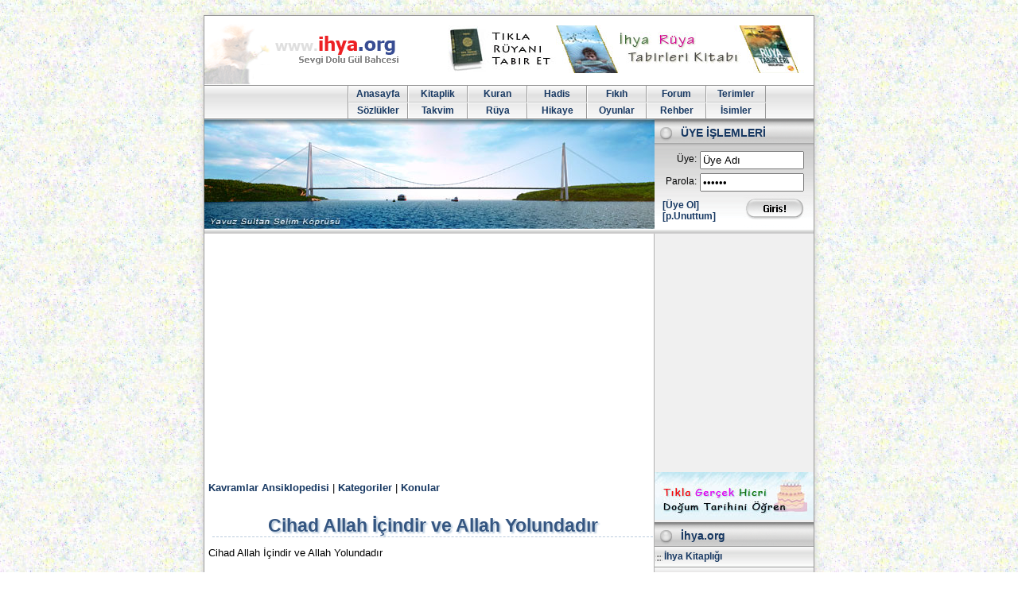

--- FILE ---
content_type: text/html; charset=UTF-8
request_url: https://www.ihya.org/kavram/konu-831.html
body_size: 5216
content:
<!DOCTYPE html>
<html lang="tr">
<head>
  <title>Cihad Allah İçindir ve Allah Yolundadır - CİHAD  | ihya.org</title>
  <meta name="viewport" content="width=device-width, initial-scale=1">
  <meta name="description" content="Ihya Web Sitesi">
  <meta name="keywords" content="Ihya Web Sitesi">
  <meta name="robots" content="index, follow "> 
  <meta http-equiv="content-type" content="text/html; charset=UTF-8">  

  <link rel="canonical" href="https://www.ihya.org/kavram/konu-831.html" /> 

<link rel="stylesheet" href="https://www.ihya.org/kapak/i5/genel.css" type="text/css" media="screen and (min-width: 601px)">
<link rel="stylesheet" href="https://www.ihya.org/kapak/i5/mobil.css" type="text/css" media="screen and (max-width: 600px)">

<!-- Google Tag Manager -->
<script>(function(w,d,s,l,i){w[l]=w[l]||[];w[l].push({'gtm.start':
new Date().getTime(),event:'gtm.js'});var f=d.getElementsByTagName(s)[0],
j=d.createElement(s),dl=l!='dataLayer'?'&l='+l:'';j.async=true;j.src=
'https://www.googletagmanager.com/gtm.js?id='+i+dl;f.parentNode.insertBefore(j,f);
})(window,document,'script','dataLayer','GTM-MMBCPHD');</script>
<!-- End Google Tag Manager -->




<style>


.konular table{width:100%;margin:10px auto;}

.konular th, td{padding:5px 10px;text-align:left;}
.konular a{font-size:12px;}

.konular tr:nth-child(odd){background:#f1f6f4;}
.konular tr:hover td{background:#DBE0B1;} 

#metin p { text-align:left; margin:10px auto; font-size:13px;line-height: 150%;}

</style>



﻿

  </head>
<body>


<!-- Google Tag Manager (noscript) -->
<noscript><iframe src="https://www.googletagmanager.com/ns.html?id=GTM-MMBCPHD"
height="0" width="0" style="display:none;visibility:hidden"></iframe></noscript>
<!-- End Google Tag Manager (noscript) -->

  <div id="main">
    <div id="header">
      <div id="tepe"> 
       <div id="logom"><a href="https://www.ihya.org/" title="ihya"><img src="https://www.ihya.org/kapak/i5/ihya-logo.png" width="282" height="86" alt="ihya"></a></div>
       <div id="reklam"><a href="https://ruya.ihya.org/" title="rüya tabirleri"><img src="https://www.ihya.org/kapak/i5/ihya-ruya-tabirleri.jpg" width="468" height="60" alt="rüya tabirleri"></a></div>
      </div>
      <div id="nav">
      	<div id="ust-menu">
          <ul id="um-ust"> 
		    <li><a href="https://www.ihya.org/" title="ihya">Anasayfa</a></li>
		    <li><a href="https://kitap.ihya.org/" title="islami kitaplar">Kitaplik</a></li>
		    <li><a href="https://meal.ihya.org/" title="kuran">Kuran</a></li>
		    <li><a href="https://hadis.ihya.org/" title="Hadis">Hadis</a></li>
		    <li><a href="https://fikih.ihya.org/" title="fıkıh">Fıkıh</a></li>	
		    <li><a href="https://forum.ihya.org/" title="ihya forum">Forum</a></li>	 
		    <li><a href="https://sozluk.ihya.org/dini-terimler/index.html" title="Dini Terimler" >Terimler</a></li></ul>
          <ul id="um-alt"> 
		    <li><a href="https://sozluk.ihya.org/" title="Sözlükler">Sözlükler</a></li>
		    <li><a href="https://takvim.ihya.org/" title="Namaz Vakitleri">Takvim</a></li>
		    <li><a href="https://ruya.ihya.org/" title="Rüya Tabirleri">Rüya</a></li>
		    <li><a href="https://hikayeler.ihya.org" title="Hikayeler">Hikaye</a></li>
		    <li><a href="https://oyun.ihya.org/" title="Oyunlar">Oyunlar</a></li>
		    <li><a href="https://rehber.ihya.org/" title="Rehber Ansiklopedisi">Rehber</a></li>
		    <li><a href="https://sozluk.ihya.org/isimlerin-anlami/index.html" title="Bebek İsimleri">İsimler</a></li></ul> 
      </div>
	  </div> <!-- nav -->
      <div id="ekran">	    
		<div id="vurgu"><img src="https://www.ihya.org/kapak/i5/bol/bolum1.jpg" width="566" height="138"  alt="ihya" /></div>		
		<div id="uyelik">
			<h5>ÜYE İŞLEMLERİ</h5> 
			<form action="https://rehber.ihya.org/islem-giris.php" method="post" accept-charset="ISO-8859-9"> 
			<dl>
     		<dt><label for="ugform-user">Üye:</label></dt>
    		<dd><input type="text" name="mit" id="ugform-user" value="Üye Adı" onBlur="if(value==''){value='Üye Adı'}" onFocus="if(value=='Üye Adı'){value=''}"></dd>
     		<dt><label for="ugform-pass">Parola:</label></dt>
    		<dd><input type="password" name="parola" id="ugform-pass" value="parola" onBlur="if(value==''){value='parola'}" onFocus="if(value=='parola'){value=''}"></dd></dl>  	 
			<div id="uyeol">
	<a href="https://www.ihya.org/islem-uye-formu.php">[Üye Ol]</a><br />
	<a href="https://www.ihya.org/islem-giris.php">[p.Unuttum]</a>
	      </div>
			<input type="image" id="uyelogin" name="op" src="https://www.ihya.org/kapak/i5/rsm/uye-girisi.gif" value="Giriş Yap" width="88" height="41" />
			</form>
		</div> 
      </div>
    </div> <!-- header -->
	
    <div id="site_content">
      <div id="content">
	  



<div id="metin">

<p> 
<a href="https://www.ihya.org/kavram/">Kavramlar Ansiklopedisi</a>  |
<a href="https://www.ihya.org/kavram/kat.html">Kategoriler</a>  |
<a href="https://www.ihya.org/kavram/konular.html">Konular</a>  
</p>


<h1>Cihad Allah İçindir ve Allah Yolundadır</h1>
<p>Cihad Allah İçindir ve Allah Yolundadır <br> <br><br>Cihad <br>Allah İçindir ve Allah Yolundadır: <br> <br>İslâm'da cihad, hedefsiz, gayesiz bir savaş değildir. <br>İslâm'da cihad yalnız Allah yolunda olur. Bu şart, cihaddan ayrılmaz. İslâm'ın <br>kendi hedeflerine varmak için niçin harp veya başka bir kelimeyi değil de; &quot;cihad&quot; <br>kelimesini seçtiğini belirtirken, cihadın diğer kelimelerden farklı olduğunu <br>ifade ettik. Bu farklılığı sağlayan bir hususiyet de &quot;Allah yolunda&quot; ifadesinin <br>ve kavramının cihad kelimesinin içinde bulunmasındandır. &quot;Allah yolunda&quot; tabiri <br>de İslâm'ın kendi mefkûresi için kullandığı terimler sözlüğünden bir terimdir. <br>Bu terimi de bir çok kişi yanlış anlamış, halkı İslâm inancına boyun eğdirip, <br>İslâm'ı kabul ettirip bunun için zorlamak olduğu düşüncesini &quot;Allah yolunda <br>cihad&quot; olarak düşünmüşlerdir. <br>Gerçekte, &quot;Allah yolunda&quot; <br>terimi, İslâm kavramları içinde onların düşündüğünden çok geniş bir anlam <br>belirtir. &quot;Allah yolunda cihad&quot; batılıların anladığı manada kutsal bir savaş <br>değildir. İslâm nazarında, toplumun fayda ve mutluluğu için, geçici dünya <br>arzusunda bulunmadan yapılan her hareket &quot;Allah yolunda&quot;dır. <br>Allah'ın sana verdiği malları <br>geçici dünyalık faydalar umarak sarfedersen bu &quot;Allah yolunda&quot; olmak değildir. <br>Ama sırf Allah rızası için, bildiğin muhtaçlara yardım edersen şüphesiz ki bu <br>&quot;Allah yolunda&quot; bir iştir. İşte bu &quot;Allah yolunda&quot; terimi, yalnız İslâm'a <br>mahsus; maddi menfaat ve arzulardan uzak, sırf Allah rızası umulan davranışlar <br>için kullanılır. Bunu yapan kimse bilir ki mümin. kardeşlerinin saadeti için <br>yaptığı her iş Allah rızası içindir. Müminin geçici dünya hayatında istediği tek <br>husus Allah Teâlâ'nın rızasını kazanmaktan başka bir şey değildir. İşte yüce <br>Allah, bu anlama işaret etmek için cihadı, &quot;Allah yolunda&quot; kaydıyla <br>sınırlamıştır. İslâm'ın istediği de budur. Müslüman topluluk veya fert, batıl ve <br>beşerî sistemleri yıkıp, yerine İslâm akîdesine dayalı bir sistemi getirirken, <br>harcayacakları çabaları ve yapacakları her türlü fedakârlıkları, kişisel <br>çıkarlardan, nefsânî arzulardan uzak tutmalıdır. Bütün çırpınmalarının karşılığı <br>olarak, hak ölçülerine uygun, adaletli bir sistemi getirmekten başka bir şey <br>gözetmemelidirler. Mümin, yaptığı şeylerin karşılığını bu dünyada beklemez. <br>Allah'ın kelâmını yüceltmek için, bu bitmeyen mücadelenin, dinmeyen savaşın <br>karşılığında; mal, mülk, şan, şeref, rütbe, geçici dünyalık elde etme düşüncesi <br>aklından geçmez. <br>&quot;İnananlar Allah yolunda <br>savaşırlar, küfredenler ise tâğût yolunda savaşırlar...&quot; (en-Nisâ: 4/76). <br>Bütün bunlardan anlaşılıyor ki, <br>Allah, ancak kendi rızası için olan cihadı kabul eder. Nefsânî arzulardan, <br>kavmiyetçi kinlerden, kabilecilik taassubundan kopan savaşı değil... <br>Yeryüzündeki her canlı, hayatını devam ettirmek için çırpınıp durur. Fıtrî <br>gayesine ulaşmak için gece gündüz demeyip çalışır. fakat müslümanın çırpınış ve <br>çalışması başka gayelere yöneliktir. O, yani, İslâm'a inanıp, onun sistemine <br>bağlanan kimse, her şeyden önce İslâm inkılâbının gayesi olan Hakkı getirmek <br>için canla başla, malla Allah yolunda cihad eder. Bütün gücüyle şer güçleri <br>yıkmak, fitne ve fesat tohumlarının yeryüzünde yayılmasına engel olmak için <br>çalışır. &quot;Fitne yok olup din ve hâkimiyet yalnız Allah'ın oluncaya kadar&quot; cihad <br>eder. İşte İslâmî cihad budur. <br> <br>[1] <br> <br> <br> <br> <br> <br> <br> [1] <br> Şamil İslam Ansiklopedisi: 311-312.</p><div class="table-wrapper"><table><tr><td><a href='konu-814.html'>CİHAD .. Cihad; Anlam ve Mâhiyeti</a></td></tr><tr><td><a href='konu-815.html'>Cihad Saldırı mıdır? .</a></td></tr><tr><td><a href='konu-816.html'>Cihadın Amacı ve Kapsamı</a></td></tr><tr><td><a href='konu-817.html'>Cihadın Fazileti</a></td></tr><tr><td><a href='konu-818.html'>Neye Karşı Cihad?</a></td></tr><tr><td><a href='konu-819.html'>Genel Olarak Cihad</a></td></tr><tr><td><a href='konu-820.html'>Cihadsız Hayat, Yaşanmamış Demektir</a></td></tr><tr><td><a href='konu-821.html'>Cihadın</a></td></tr><tr><td><a href='konu-822.html'></a></td></tr><tr><td><a href='konu-823.html'>Çeşitleri</a></td></tr><tr><td><a href='konu-824.html'>1- Nefsî İsteklere Karşı Cihad</a></td></tr><tr><td><a href='konu-825.html'>2- İlim İle Yapılan Cihad</a></td></tr><tr><td><a href='konu-826.html'>3- Mal İle Cihad</a></td></tr><tr><td><a href='konu-827.html'>4- Dil İle Cihad</a></td></tr><tr><td><a href='konu-828.html'>5- Beden İle, Canla Cihad</a></td></tr><tr><td><a href='konu-829.html'>Savaşsız Bir Dünya Mümkün müdür?</a></td></tr><tr><td><a href='konu-830.html'>Cihadın Gerekliliği</a></td></tr><tr><td><a href='konu-831.html'>Cihad Allah İçindir ve Allah Yolundadır</a></td></tr><tr><td><a href='konu-832.html'>Kur'ân-ı Kerim'de Cihad Kavramı</a></td></tr><tr><td><a href='konu-833.html'>Hadis-i Şeriflerde Cihad Kavramı</a></td></tr><tr><td><a href='konu-834.html'>Cihad Emîri</a></td></tr><tr><td><a href='konu-835.html'>Mücâhid; Cihad Eri Yiğit</a></td></tr><tr><td><a href='konu-836.html'>Mücâhidlerin Özellikleri</a></td></tr><tr><td><a href='konu-837.html'>Mücâhede; Önce Gizli Düşmana/Nefse Karşı Cihad .</a></td></tr><tr><td><a href='konu-838.html'>İctihad; Cihadın İlimle Yapılanı</a></td></tr><tr><td><a href='konu-839.html'>İctihad'ın İşleyişi</a></td></tr><tr><td><a href='konu-840.html'>İctihadlar Bağlayıcı mıdır? .</a></td></tr><tr><td><a href='konu-841.html'>İctihad Kapısı Kapalı mıdır? .</a></td></tr><tr><td><a href='konu-842.html'>Müctehid; İlim ve Fikirle Cihad Eden Âlim ..</a></td></tr><tr><td><a href='konu-843.html'>Müctehidde Bulunması Gereken Şartlar</a></td></tr><tr><td><a href='konu-844.html'>Müctehidlerin Tabakaları</a></td></tr><tr><td><a href='konu-845.html'>Fikrî Cihad .</a></td></tr><tr><td><a href='konu-846.html'>Günümüzde Cihad . Cihad Kavramını Yanlış Tanımlama</a></td></tr><tr><td><a href='konu-847.html'>Günümüzde Cihad Ne Anlama Gelir? .</a></td></tr><tr><td><a href='konu-848.html'>1) Ferdî Cihad</a></td></tr><tr><td><a href='konu-849.html'>2) Ailevî Cihad</a></td></tr><tr><td><a href='konu-850.html'>3) Sosyal Cihad</a></td></tr><tr><td><a href='konu-851.html'>Konuyla İlgili Geniş Bilgi Alınabilecek Kaynaklar</a></td></tr></table></div>


</div>


﻿ 
 
<form action="https://takvim.ihya.org/ara.php" id="cse-search-box">
  <div>
    <input type="hidden" name="cx" value="partner-pub-9348365773735081:unew02-bwaf" />
    <input type="hidden" name="cof" value="FORID:11" />
    <input type="hidden" name="ie" value="ISO-8859-9" />
    <input type="text" name="q" size="31" />
    <input type="submit" name="sa" value="Ara" />
  </div>
</form>

<script type="text/javascript" src="https://www.google.com.tr/coop/cse/brand?form=cse-search-box&amp;lang=tr"></script> 
 


<br>   

<style>
.ihya-alt { width: 320px; height: 100px; }
@media(min-width: 500px) { .ihya-alt { width: 336px; height: 280px; } } 
</style>
<script async src="https://pagead2.googlesyndication.com/pagead/js/adsbygoogle.js?client=ca-pub-9348365773735081"
     crossorigin="anonymous"></script>
<!-- takvim-alt -->
<ins class="adsbygoogle ihya-alt"
     style="display:inline-block"
     data-ad-client="ca-pub-9348365773735081"
     data-ad-slot="1161049612"></ins>
<script>
(adsbygoogle = window.adsbygoogle || []).push({});
</script>




 
<br />  
 <br><br>
		 
   
    </div> <!-- content -->
      <div id="aside">



        <div class="sidebar">
		<a href="https://takvim.ihya.org/miladi-hicri-cevir.html"  title="Miladi Hicri Çevir"><img src="https://takvim.ihya.org/rsm/hicri-dogum-tarihi.jpg" width="200" height="60" /></a>
        </div> 

        <div class="sidebar">
          <h4>İhya.org</h4>

                  <ul class="amenu">


                        <li><a href="https://kitap.ihya.org/">İhya Kitaplığı</a></li>

                        <li><a href="https://rehber.ihya.org/">Rehber Ansiklopedisi</a></li>

                        <li><a href="https://samil.ihya.org/">Şamil Ansiklopedisi</a></li>
                        <li><a href="https://fikih.ihya.org/">Fikih Ansiklopedisi</a></li>

                        <li><a href="https://www.ihya.org/kavram/">Kavram Ansiklopedisi</a></li>
                        <li><a href="https://siir.ihya.org/">Şiir ve Şairler</a></li>
                        <li><a href="https://hikayeler.ihya.org/">Hikayeler</a></li>


		  </ul>



        </div>
	
	
        <div class="sidebar">
          <h4>Namaz Vakitleri</h4>  
		  <ul class="amenu">  
			<li><a href="https://takvim.ihya.org/turkiye/namaz-vakitleri.html" title="Türkiye Namaz Vakitleri">Türkiye Namaz Vakitleri</a></li>
			<li><a href="https://takvim.ihya.org/almanya/namaz-vakitleri.html"  title="Almanya Namaz Vakitleri">Almanya Namaz Vakitleri</a></li>
			<li><a href="https://takvim.ihya.org/abd/namaz-vakitleri.html"  title="ABD Namaz Vakitleri">ABD Namaz Vakitleri</a></li>
			<li><a href="https://takvim.ihya.org/2024-yili-dini-gunler-takvimi.html"  title="2021 Dini Günler">2024 Dini Günler</a></li> 
			<li><a href="https://takvim.ihya.org/miladi-hicri-cevir.html"  title="Miladi Hicri Çevir">Miladi-Hicri Çevir</a></li> 
        </div> 





		     
      </div> <!-- aside -->
    </div> <!-- site_content -->
    <div id="footer">

		

      <p><a href="https://www.ihya.org">Anasayfa</a> | <a href="https://takvim.ihya.org" title="Namaz Vakitleri">Takvim</a> | <a href="https://ruya.ihya.org">Rüya Tabirleri</a> | <a href="https://oyun.ihya.org">Oyunlar</a> | <a href="https://sozluk.ihya.org">Sözlükler</a> | <a href="https://siir.ihya.org">Şiirler</a> | <a href="https://kitap.ihya.org">Kitaplık</a></p>
      <div id="destek">ihya.org web sitesi 2001 yılından bu yana hizmet vermektedir. <br />
	 	Bizimle iletişime geçmek için <img src="https://takvim.ihya.org/kapak/destek-mail.gif" width="83" height="10" alt="ihya destek"> e-posta adresimize mail atabilirsiniz.</div>
	  </div>
    </div> <!-- footer -->  
  </div> &nbsp;
</body>
</html>
		



--- FILE ---
content_type: text/html; charset=utf-8
request_url: https://www.google.com/recaptcha/api2/aframe
body_size: 118
content:
<!DOCTYPE HTML><html><head><meta http-equiv="content-type" content="text/html; charset=UTF-8"></head><body><script nonce="iA-FYXAr66SqoCvKCkghJA">/** Anti-fraud and anti-abuse applications only. See google.com/recaptcha */ try{var clients={'sodar':'https://pagead2.googlesyndication.com/pagead/sodar?'};window.addEventListener("message",function(a){try{if(a.source===window.parent){var b=JSON.parse(a.data);var c=clients[b['id']];if(c){var d=document.createElement('img');d.src=c+b['params']+'&rc='+(localStorage.getItem("rc::a")?sessionStorage.getItem("rc::b"):"");window.document.body.appendChild(d);sessionStorage.setItem("rc::e",parseInt(sessionStorage.getItem("rc::e")||0)+1);localStorage.setItem("rc::h",'1769141678883');}}}catch(b){}});window.parent.postMessage("_grecaptcha_ready", "*");}catch(b){}</script></body></html>

--- FILE ---
content_type: text/css
request_url: https://www.ihya.org/kapak/i5/genel.css
body_size: 1993
content:

/* IHYA CSS TASARIM - Viyana, Ocak 2014 */

/* Bu alem eski bir saraya benzer. Nasil ki eski bir saray tamir g�r�nce �mr� uzarsa, din-i m�bin-i Islam da ihya edilirse, kiyamet tehir olunur! */


html{height:100%;}
*{margin:0;padding:0;}

body{margin:5px auto;text-align:center;font:normal 9pt Arial, Geneva, Helvetica;color:#000;background:#fff url(rsm/zemin.jpg) repeat fixed;}
#main, #header, #tepe, #nav, #site_content, #footer, #ekran{position:relative;display:block;width:766px;margin-left:auto;margin-right:auto;}

#header, #tepe, #nav, #ekran,#vurgu,#uyelik,#site_content,#aside,#content, #footer{overflow:hidden;}

p{padding:0 0 10px 0;line-height:14px;}
img{border:0;} a, a:visited, a:active{font-family:Tahoma, Arial, Helvetica, sans-serif;color:#173862;font-weight:bold;text-decoration:none;} a:hover{color:#623817;text-decoration:none;}


/* GENEL KISIM */
#main{background-color:#fff;border:#999 1px solid;margin-bottom:5px;box-shadow: 0px 0px 8px #ccc;}

/* TEPE LOGO */
#header{height:274px;}
#tepe{height:86px;}
#logom{float:left;height:86px;}
#reklam{float:right;height:60px;margin:12px auto 14px auto;}
 

/* TEPE MENU */
#nav{height:41px;margin-top:1px;background:#eee url(rsm/menu-zemin.gif);border-top:#999999 1px solid;border-bottom:#999999 1px solid;}
 
/* nav ustmenu*/
#ust-menu{height:41px;display:block;margin:0 0 0 180px;border-left:#999 1px solid;}
#ust-menu li{float:left;display:block;list-style:none;}
#ust-menu li a{display:block;width:73px;vertical-align:middle;border-left:#fff 1px solid;border-right:#999 1px solid;} 
/* nav um>ust*/
ul#um-ust li a{height:20px;line-height:20px;border-bottom:#c5c6c6 1px solid;} 
ul#um-ust li a:hover{background:url(rsm/menu-zemin2.gif) repeat-x;}
/* nav um>alt*/
ul#um-alt li a{height:19px;line-height:19px;border-top:#fff 1px solid;}
ul#um-alt li a:hover{background:url(rsm/menu-zemin3.gif) repeat-x bottom;}


/* TEPE EKRAN */
#ekran{height:145px;background:#fff url(rsm/ekran-cizgi.gif) bottom repeat-x;}
#vurgu{float:left;background-color:#dd9;width:566px;height:138px;}
#uyelik{float:right;width:200px;height:138px;background:#fff url(rsm/uye-zemin.gif) top repeat-x;}
#uyelik dl{margin:10px 0px 0px 10px;line-height:20px;}
#uyelik dl dt{float:left;text-align:right;width:43px;}
#uyelik dl dd{float:left;width:127px;}
#uyelik dl dd input{margin:0px 0 5px 4px;padding:2px;width:123px;border:#abadb30 1px solid;}
#uyeol{float:left;margin:5px 5px 0 10px;text-align:left;}
#uyelogin{float:right;}


/* ICERIK SAG */
#site_content{background:#FFF url(rsm/icerik-zemin.gif) repeat-y right;}

h1,h2,h3,h4,h5,h6{position:relative;display:block;font-weight:bold;}
h1{text-align:center;margin:5px;padding:5px 5px 0px 5px;font-size:23px;text-shadow:2px 2px 2px #bcd;color:#355681;border-bottom:#bcd dashed 1px;}
h4, h5{height:21px;text-align:left;font-size:14px;background:url(rsm/amenu-bas.gif) no-repeat top left;padding:9px 0 0 33px;color:#173862;}

#aside{float:right;width:200px;background:#f0f0f0;}
.sidebar{width:200px;}
.sidebar ul li{display:block;list-style:none;}
.sidebar ul li a{display:block;width:200px;text-align:left;}

ul.amenu li{background:url(rsm/amenu-zemin.gif) repeat-x top;height:25px;border-top:#999999 1px solid;}
ul.amenu li a{height:19px;padding:5px 0 1px 12px;background:transparent url('rsm/menu-ok.gif') 0 0.5em no-repeat;}
ul.amenu li:hover{background:url(rsm/amenu-zemin-hover.gif) repeat-x top;}
 
ul.amenu2 li{border-top:#dfdedd 1px solid;border-bottom:#f8f5f5 1px solid;}
ul.amenu2 li a{font-size:11px;padding:1px 0 1px 12px;background:transparent url('rsm/arrow2.gif') 0px no-repeat;}
ul.amenu2 li:hover{background:#d1e2f8;border-bottom:#ecf3fb 1px solid;}

/* ICERIK ORTA */
#content{float:left;width:564px;} 
#breadcrumb{display:block;margin:5px 0px 10px 5px;font-size:11px;text-align:left;width:100%;height:12px;}
#icerik, #metin, .ozet{width:100%;margin:5px;}

.left{float:left;width:auto;margin-right:5px;}
.right{float:right;width:auto;margin-left:5px;}
.center{display:block;text-align:center;margin:5px auto;}
.bilgi{display:block;text-align:center;margin:2px auto;font-size:10;color:#666;line-height:12px;padding:0px;}

/* ALT TARAF */
#footer{height:90px;padding:17px 0 5px 0;line-height:14px;border-top:#999999 1px solid;background:#fff url(rsm/ekran-cizgi.gif) repeat-x;}
#destek{margin:5px;padding:10px;color:#669;font-size:10px;font-style:italic;}


/* EXTRA */
.temizle{clear:both;}
 
/* tablo goster */
table.goster{border-collapse:collapse;width:100%;font-family:verdana,arial,sans-serif;font-size:12px;margin:5px auto;color:#333;}
table.goster caption{font-size:larger;margin:4px auto;}
table.goster th, table.goster td{width:50%;padding:4px 8px;text-align:left;color:#333;border-bottom:#a9c6c9 solid 1px;}
table.goster th, table.goster thead{background:#a9c6c9;color:#fff;border-bottom:1px solid #a9c6c9;font-size:13px;font-weight:bold;}
table.goster tr:nth-child(odd){background:#f1f6f4;}
table.goster tr:hover td{background:#DBE0B1;}
table.goster span{color:#000;font-size:13;}

table.ikili{border-collapse:collapse;margin:5px auto;border:0;}
table.ikili td{width:50%;padding:0px 15px;}

/* sayfalandirma */
.sayfalar{display:block;text-align:center;width:100%;margin:15px auto; 
  overflow-x: scroll; 
  overflow-y: visible;}
.sayfalar ul{text-align:center;font-size:11px;}
.sayfalar li{list-style-type:none;display:inline;margin:0px 1px;padding-bottom:1px;}
.sayfalar a, .sayfalar a:visited{padding:4px 3px;border:1px solid #e2e2e2;text-decoration:none;}
.sayfalar a:hover, .sayfalar a:active{border:1px solid #FF6600;color:#ff0;background-color:#FF6600;}
.sayfalar a.sec{background-color:#e2e2e2;border-color:#cccaca;cursor:default;}
.sayfalar a.sec:hover{background-color:#0673c5;border-color:#0673c5;}
.sayfalar a.pasif, .sayfalar a.pasif:hover{background-color:white;cursor:default;color:#e8e5e5;border-color:#e8e5e5;font-weight:normal !important;}
.sayfalar a.ileri{font-weight:bold;}
 
/* alfabetik */
.harfler{position:relative;display:block;text-align:center;height:20px;}
.harfler ul{text-align:center;margin:0px auto;}
.harfler li{float:left;list-style:none;display:block;}
.harfler li a{display:block;padding:3px 2px;font-size:11px;color:#005689;background-color:#e2e2e2;text-decoration:none;}
.harfler li a:hover{background-color:#005689;color:#e2e2e2;}
.harfler .sec a{background-color:#005689;color:#e2e2e2;cursor:default;}
.harfler .ulke a{padding:3px 7px;color:#B94A00;}
.harfler .ulke a:hover{background-color:#B94A00;color:#e2e2e2;}
.harfler .belde a{padding:3px 7px;color:#2F7414;}
.harfler .belde a:hover{background-color:#2F7414;color:#e2e2e2;}
